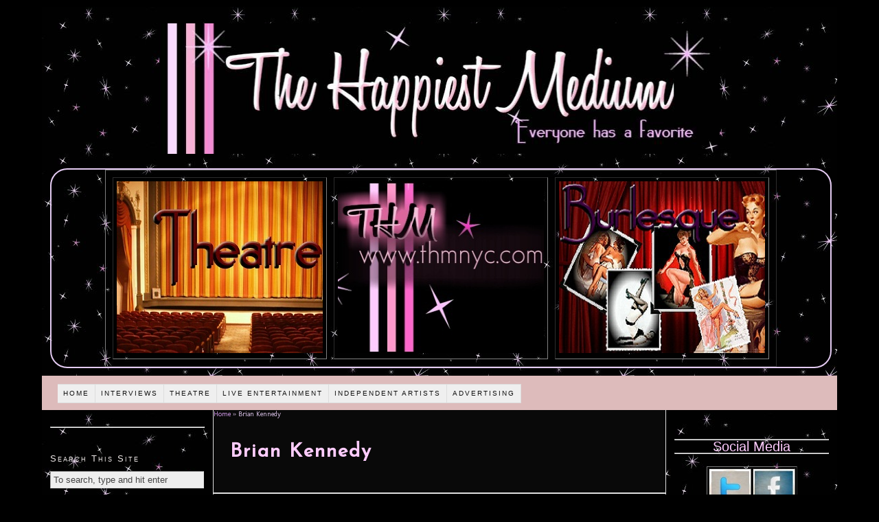

--- FILE ---
content_type: text/html; charset=UTF-8
request_url: http://thehappiestmedium.com/tag/brian-kennedy/
body_size: 6558
content:
<!DOCTYPE html PUBLIC "-//W3C//DTD XHTML 1.0 Strict//EN" "http://www.w3.org/TR/xhtml1/DTD/xhtml1-strict.dtd">
<html xmlns="http://www.w3.org/1999/xhtml" lang="en-US">
<head profile="http://gmpg.org/xfn/11">
<meta http-equiv="Content-Type" content="text/html; charset=UTF-8" />
<title>Brian Kennedy - The Happiest Medium</title>

<link rel="stylesheet" href="http://thehappiestmedium.com/wordpressc/wp-content/themes/thesis184/custom/layout.css" type="text/css" media="screen, projection" />
<!--[if lte IE 8]><link rel="stylesheet" href="http://thehappiestmedium.com/wordpressc/wp-content/themes/thesis184/lib/css/ie.css" type="text/css" media="screen, projection" /><![endif]-->
<link rel="stylesheet" href="http://thehappiestmedium.com/wordpressc/wp-content/themes/thesis184/custom/custom.css" type="text/css" media="screen, projection" />
<link rel="canonical" href="http://thehappiestmedium.com/tag/brian-kennedy/" />
<link rel="alternate" type="application/rss+xml" title="The Happiest Medium RSS Feed" href="http://feeds.feedburner.com/TheHappiestMedium" />
<link rel="pingback" href="http://thehappiestmedium.com/wordpressc/xmlrpc.php" />
<link rel="EditURI" type="application/rsd+xml" title="RSD" href="http://thehappiestmedium.com/wordpressc/xmlrpc.php?rsd" />
<link href='http://fonts.googleapis.com/css?family=Josefin+Sans' rel='stylesheet' type='text/css'>

<!-- BEGIN Metadata added by Add-Meta-Tags WordPress plugin
Get the plugin at: http://www.g-loaded.eu/2006/01/05/add-meta-tags-wordpress-plugin/ -->
<meta name="keywords" content="brian kennedy" />
<meta name="blogcatalog" content="9BC9533494" />
<meta name="google-site-verification" content="J2n_mGTvPAx_VXOW6Ep_6gERNaLvIqLeYFHX96hdGdo" />
<meta name="google-site-verification" content="eqSzHXdTSGOqNoigtJ1TgrJFzF7dei7fhFFogf_ecjg" />
<!-- END Metadata added by Add-Meta-Tags WordPress plugin -->


            <script type="text/javascript">//<![CDATA[
            // Google Analytics for WordPress by Yoast v4.3.3 | http://yoast.com/wordpress/google-analytics/
            var _gaq = _gaq || [];
            _gaq.push(['_setAccount', 'UA-6520404-2']);
				            _gaq.push(['_setAllowAnchor',true],['_setAllowLinker',true],['_trackPageview']);
            (function () {
                var ga = document.createElement('script');
                ga.type = 'text/javascript';
                ga.async = true;
                ga.src = ('https:' == document.location.protocol ? 'https://ssl' : 'http://www') + '.google-analytics.com/ga.js';

                var s = document.getElementsByTagName('script')[0];
                s.parentNode.insertBefore(ga, s);
            })();
            //]]></script>
			<link rel="alternate" type="application/rss+xml" title="The Happiest Medium &raquo; Brian Kennedy Tag Feed" href="http://thehappiestmedium.com/tag/brian-kennedy/feed/" />
<link rel='stylesheet' id='contact-form-7-css'  href='http://thehappiestmedium.com/wordpressc/wp-content/plugins/contact-form-7/includes/css/styles.css?ver=3.4' type='text/css' media='all' />
<link rel='stylesheet' id='insert_aside_stylesheet-css'  href='http://thehappiestmedium.com/wordpressc/wp-content/plugins/insert-aside/insert-aside.css?ver=3.5.1' type='text/css' media='all' />
<script type='text/javascript' src='//ajax.googleapis.com/ajax/libs/jquery/1.8.3/jquery.min.js'></script>
<script type='text/javascript'>try{jQuery.noConflict();}catch(e){};</script>
<script type='text/javascript' src='//ajax.googleapis.com/ajax/libs/jqueryui/1.9.2/jquery-ui.min.js'></script>
<script type='text/javascript' src='http://thehappiestmedium.com/wordpressc/wp-content/plugins/wp-ajax-edit-comments/js/jquery.colorbox.min.js?ver=5.0.26'></script>
<meta name="framework" content="Alkivia Framework 0.8" />
<link type="text/css" rel="stylesheet" href="http://thehappiestmedium.com/wordpressc/wp-content/plugins/category-specific-rss-feed-menu/wp_cat_rss_style.css" />
<script type='text/javascript'>AC_FL_RunContent = 0;</script><script type='text/javascript' src="http://thehappiestmedium.com/wordpressc/wp-content/plugins/dynamic-headers/AC_RunActiveContent.js"></script>        <style type="text/css" media="screen">
          div.printfriendly {
            margin: 0px 0px 0px 0px;;
          }
          div.printfriendly a, div.printfriendly a:link, div.printfriendly a:visited {
            text-decoration: none;
            font-size: 10px;
            color: #ebb0df;
            vertical-align: bottom;
            border: none;
          }

          .printfriendly a:hover {
            cursor: pointer;
          }

          .printfriendly a img  {
            border: none;
            padding:0;
            margin-right: 6px;
            display:inline-block;
            box-shadow: none;
            -webkit-box-shadow: none;
            -moz-box-shadow: none;
          }
          .printfriendly a span{
            vertical-align: bottom;
          }
          .pf-alignleft {
            float: left;
          }
          .pf-alignright {
            float: right;
          }
          div.pf-aligncenter {
            display: block;
            margin-left: auto;
            margin-right: auto;
            text-align: center;
          }
        </style>
        <style type="text/css" media="print">
          .printfriendly {
            display: none;
          }
        </style>
<!-- <meta name="vfbPro" version="2.5.1" /> -->
<style type="text/css">
.avatar {vertical-align:middle}
.credit {font-size: 50%;}
</style>
		</head>
<body class="custom tag_brian-kennedy">
<div id="container">
<div id="page">
	<div id="header">

<a href="http://thehappiestmedium.com"><img id="banner" src="http://thehappiestmedium.com/wordpress/wp-content/themes/sliding-door/img/header.jpg" width="72%" /></a> 

<p id="logo"><a href="http://thehappiestmedium.com">The Happiest Medium</a></p>

 <h1 id="tagline"></h1>

	</div>
<div id="slotsy"> 

		<table id="slottable" border="1" cellspacing="10">

			<tr id="slotrow">

				<td class="slotspots"><div id="mmbox1"><a href="http://thehappiestmedium.com/category/theatre/"><img src="http://thehappiestmedium.com/wordpressc/wp-content/themes/thesis184/custom/ads/newtheatre.jpg" alt="The Happiest Ads"width="300" height="250"></A></div></td>

				<td class="slotspots"><div id="mmbox1"><a href="http://thehappiestmedium.com/about"><img src="http://thehappiestmedium.com/wordpressc/wp-content/themes/thesis184/custom/ads/thmlettersonly.jpg" alt="The Happiest Ads"width="300" height="250"></A></div></td>

				<td class="slotspots"><div id="mmbox1"><a href="http://thehappiestmedium.com/category/live-entertainment/theatre-burlesque/"><img src="http://thehappiestmedium.com/wordpressc/wp-content/themes/thesis184/custom/ads/newburlesque.jpg" alt="The Happiest Ads"width="300" height="250"></A></div></td>

			</tr>

		</table>

	</div><div class="menu-main-menu-container"><ul id="menu-main-menu" class="menu"><li id="menu-item-16180" class="menu-item menu-item-type-custom menu-item-object-custom menu-item-home menu-item-16180"><a href="http://thehappiestmedium.com/" >Home</a>
<ul class="sub-menu">
	<li id="menu-item-16182" class="menu-item menu-item-type-post_type menu-item-object-page menu-item-16182"><a href="http://thehappiestmedium.com/about/" >What Is The Happiest Medium?</a></li>
	<li id="menu-item-16181" class="menu-item menu-item-type-post_type menu-item-object-page menu-item-16181"><a href="http://thehappiestmedium.com/send-us-your-ideas/" >Send Us Your Ideas!</a></li>
	<li id="menu-item-16183" class="menu-item menu-item-type-post_type menu-item-object-page menu-item-16183"><a href="http://thehappiestmedium.com/contributors/" >The Happiest Contributors</a></li>
	<li id="menu-item-17870" class="menu-item menu-item-type-taxonomy menu-item-object-category menu-item-17870"><a href="http://thehappiestmedium.com/category/from-the-editors-desk/" >From The Editor&#8217;s Desk</a></li>
</ul>
</li>
<li id="menu-item-17309" class="menu-item menu-item-type-taxonomy menu-item-object-category menu-item-17309"><a href="http://thehappiestmedium.com/category/interviews/" >Interviews</a>
<ul class="sub-menu">
	<li id="menu-item-17310" class="menu-item menu-item-type-taxonomy menu-item-object-category menu-item-17310"><a href="http://thehappiestmedium.com/category/interviews/things-to-know/" ># Things To Know &#8230;</a></li>
	<li id="menu-item-17311" class="menu-item menu-item-type-taxonomy menu-item-object-category menu-item-17311"><a href="http://thehappiestmedium.com/category/interviews/editors-interviews/" >Editor&#8217;s Interviews</a></li>
	<li id="menu-item-17312" class="menu-item menu-item-type-taxonomy menu-item-object-category menu-item-17312"><a href="http://thehappiestmedium.com/category/interviews/in-the-spotlight/" >In The Spotlight</a></li>
</ul>
</li>
<li id="menu-item-16187" class="menu-item menu-item-type-taxonomy menu-item-object-category menu-item-16187"><a href="http://thehappiestmedium.com/category/theatre/" >Theatre</a>
<ul class="sub-menu">
	<li id="menu-item-16189" class="menu-item menu-item-type-taxonomy menu-item-object-category menu-item-16189"><a href="http://thehappiestmedium.com/category/theatre/review-theatre/" >Reviews</a>
	<ul class="sub-menu">
		<li id="menu-item-16188" class="menu-item menu-item-type-taxonomy menu-item-object-category menu-item-16188"><a href="http://thehappiestmedium.com/category/theatre/review-theatre/theatre-off-off-broadway/" >Off-Off-Broadway</a></li>
		<li id="menu-item-16194" class="menu-item menu-item-type-taxonomy menu-item-object-category menu-item-16194"><a href="http://thehappiestmedium.com/category/theatre/review-theatre/off-broadway-theatre/" >Off-Broadway</a></li>
		<li id="menu-item-16193" class="menu-item menu-item-type-taxonomy menu-item-object-category menu-item-16193"><a href="http://thehappiestmedium.com/category/theatre/review-theatre/broadway-theatre/" >Broadway</a></li>
	</ul>
</li>
	<li id="menu-item-16190" class="menu-item menu-item-type-taxonomy menu-item-object-category menu-item-16190"><a href="http://thehappiestmedium.com/category/theatre/festival-theatre/" >Festivals</a>
	<ul class="sub-menu">
		<li id="menu-item-16216" class="menu-item menu-item-type-taxonomy menu-item-object-category menu-item-16216"><a href="http://thehappiestmedium.com/category/theatre/festival-theatre/theatre-frigid/" >Frigid</a></li>
		<li id="menu-item-16218" class="menu-item menu-item-type-taxonomy menu-item-object-category menu-item-16218"><a href="http://thehappiestmedium.com/category/theatre/festival-theatre/theatre-fringe-2011/" >Fringe</a></li>
		<li id="menu-item-17869" class="menu-item menu-item-type-taxonomy menu-item-object-category menu-item-17869"><a href="http://thehappiestmedium.com/category/theatre/festival-theatre/planet-connection-theatre-festivity/" >Planet Connections</a></li>
	</ul>
</li>
</ul>
</li>
<li id="menu-item-16184" class="menu-item menu-item-type-taxonomy menu-item-object-category menu-item-16184"><a href="http://thehappiestmedium.com/category/live-entertainment/" >Live Entertainment</a>
<ul class="sub-menu">
	<li id="menu-item-16186" class="menu-item menu-item-type-taxonomy menu-item-object-category menu-item-16186"><a href="http://thehappiestmedium.com/category/live-entertainment/theatre-burlesque/" >Burlesque</a></li>
	<li id="menu-item-16212" class="menu-item menu-item-type-taxonomy menu-item-object-category menu-item-16212"><a href="http://thehappiestmedium.com/category/live-entertainment/cabaret/" >Cabaret</a></li>
	<li id="menu-item-16208" class="menu-item menu-item-type-taxonomy menu-item-object-category menu-item-16208"><a href="http://thehappiestmedium.com/category/live-entertainment/theatre-dance/" >Dance</a></li>
	<li id="menu-item-16209" class="menu-item menu-item-type-taxonomy menu-item-object-category menu-item-16209"><a href="http://thehappiestmedium.com/category/live-entertainment/theatre-improv/" >Improv</a></li>
	<li id="menu-item-16185" class="menu-item menu-item-type-taxonomy menu-item-object-category menu-item-16185"><a href="http://thehappiestmedium.com/category/live-entertainment/music/" >Music</a></li>
	<li id="menu-item-17868" class="menu-item menu-item-type-taxonomy menu-item-object-category menu-item-17868"><a href="http://thehappiestmedium.com/category/live-entertainment/opera-live-entertainment/" >Opera</a></li>
	<li id="menu-item-16214" class="menu-item menu-item-type-taxonomy menu-item-object-category menu-item-16214"><a href="http://thehappiestmedium.com/category/live-entertainment/variety-show/" >Variety Shows</a></li>
</ul>
</li>
<li id="menu-item-16203" class="menu-item menu-item-type-taxonomy menu-item-object-category menu-item-16203"><a href="http://thehappiestmedium.com/category/independent-artists/" >Independent Artists</a>
<ul class="sub-menu">
	<li id="menu-item-16204" class="menu-item menu-item-type-taxonomy menu-item-object-category menu-item-16204"><a href="http://thehappiestmedium.com/category/independent-artists/art/" >Artists</a></li>
	<li id="menu-item-17306" class="menu-item menu-item-type-taxonomy menu-item-object-category menu-item-17306"><a href="http://thehappiestmedium.com/category/independent-artists/designers-art/" >Designers</a></li>
	<li id="menu-item-16206" class="menu-item menu-item-type-taxonomy menu-item-object-category menu-item-16206"><a href="http://thehappiestmedium.com/category/independent-artists/filmmakers/" >Filmmakers</a></li>
	<li id="menu-item-16207" class="menu-item menu-item-type-taxonomy menu-item-object-category menu-item-16207"><a href="http://thehappiestmedium.com/category/independent-artists/photography/" >Photographers</a></li>
	<li id="menu-item-16205" class="menu-item menu-item-type-taxonomy menu-item-object-category menu-item-16205"><a href="http://thehappiestmedium.com/category/independent-artists/writers/" >Writers</a></li>
</ul>
</li>
<li id="menu-item-16243" class="menu-item menu-item-type-post_type menu-item-object-page menu-item-16243"><a href="http://thehappiestmedium.com/advertise-on-the-happiest-medium/" >Advertising</a></li>
</ul></div>
	<div id="content_box">
		<div id="column_wrap">
		<div id="content" class="hfeed">

<!-- RDFa Breadcrumbs Plugin by Mallikarjun Yawalkar --><div class="breadcrumb breadcrumbs"><div class="rdfa-breadcrumb"><div xmlns:v="http://rdf.data-vocabulary.org/#"><p><span typeof="v:Breadcrumb"><a rel="v:url" property="v:title" href="http://thehappiestmedium.com/" class="home">Home</a></span> <span class='separator'>»</span> Brian Kennedy</p></div></div></div><!-- RDFa Breadcrumbs Plugin by Mallikarjun Yawalkar --><div id="feature_box">
</div>
			<div id="archive_intro">
				<h1>Brian Kennedy</h1>
			</div>
			<div class="post-14969 post type-post status-publish format-standard hentry category-art category-independent-artists tag-american-irish-historical-society tag-brian-kennedy tag-catherine-owens tag-ceramics tag-contemporary-design tag-douglas-bucci tag-dubh-dialogues-in-black tag-frances-lambe tag-furniture tag-jewelry tag-jonathan-wahl tag-joseph-walsh tag-kate-cusack tag-liam-flynn tag-nuala-odonovan tag-sonya-clark tag-studio-practice tag-wood-turning post_box top" id="post-14969">
				<div class="headline_area">
					<h2 class="entry-title"><a href="http://thehappiestmedium.com/2011/10/dubh-dialogues-in-black-at-the-american-irish-historical-society/" rel="bookmark" title="Permanent link to DUBH &#8211; Dialogues In Black, At The American Irish Historical Society">DUBH &#8211; Dialogues In Black, At The American Irish Historical Society</a></h2>
					<p class="headline_meta">by <span class="author vcard"><a href="http://thehappiestmedium.com/author/paddy/" class="url fn">Geoffrey Paddy Johnson</a></span> on <abbr class="published" title="2011-10-20">October 20, 2011</abbr></p>
				</div>
				<div class="format_text entry-content">
<a href="http://thehappiestmedium.com/2011/10/dubh-dialogues-in-black-at-the-american-irish-historical-society/" ><img width="100" src="http://thehappiestmedium.com/wordpress/wp-content/uploads/2011/10/Seliena-Coyle_Seoid_Image-by-Sylvain-Deleu.jpg" class="alignleft wp-post-image tfe" alt="" title="Seliena Coyle_Seoid_Image by Sylvain Deleu" /></a><p>&nbsp; In an era of virtual reality the prospect of visiting an exhibition dedicated to products of designer craft presents a salutary experience. Here, at least, one can be assured of an encounter with the visual imagination made tangible; ideas translated into something that can be touched, held, worn, or reclined upon. The exhibition DUBH ...  <a href="http://thehappiestmedium.com/2011/10/dubh-dialogues-in-black-at-the-american-irish-historical-society/" >Read The Full Article...</a></p>
<p class="to_comments"><span class="bracket">{</span> <a href="http://thehappiestmedium.com/2011/10/dubh-dialogues-in-black-at-the-american-irish-historical-society/#comments" rel="nofollow"><span>0</span> comments</a> <span class="bracket">}</span></p>
<DIV class="category_list"><a href="http://thehappiestmedium.com/category/independent-artists/art/" title="View all posts in Artists" rel="category tag">Artists</a>, <a href="http://thehappiestmedium.com/category/independent-artists/" title="View all posts in Independent Artists" rel="category tag">Independent Artists</a></DIV><BR><BR>				</div>
			</div>

		</div>

			<div id="sidebar_1" class="sidebar">
				<ul class="sidebar_list">
<li class="widget widget_text" id="text-13">			<div class="textwidget"><hr></div>
		</li><li class="widget thesis_widget_search" id="thesis-search-widget-2"><h3>Search This Site</h3>	<form method="get" class="search_form" action="http://thehappiestmedium.com">
		<p>
			<input class="text_input" type="text" value="To search, type and hit enter" name="s" id="s" onfocus="if (this.value == 'To search, type and hit enter') {this.value = '';}" onblur="if (this.value == '') {this.value = 'To search, type and hit enter';}" />
			<input type="hidden" id="searchsubmit" value="Search" />
		</p>
	</form>
</li><li class="widget widget_text" id="text-27">			<div class="textwidget"><hr><br>
<div class="sscenter"><script type="text/javascript"><!--
google_ad_client = "ca-pub-0174251009688344";
/* small square */
google_ad_slot = "9701701518";
google_ad_width = 200;
google_ad_height = 200;
//-->
</script>
<script type="text/javascript"
src="http://pagead2.googlesyndication.com/pagead/show_ads.js">
</script></div><br><hr>
</div>
		</li><li class="widget randompicture" id="random-picture-16"><h3></h3><div id="mmbox1"><a href="http://thehappiestmedium.com/"><img src="http://thehappiestmedium.com/wordpressc/wp-content/themes/thesis184/custom/ads/newwhatsyours.jpg" alt="The Happiest Ads"width="200"></A></div></li><li class="widget widget_text" id="text-30">			<div class="textwidget"><hr><br><div class="sscenter"><script type="text/javascript"><!--
google_ad_client = "ca-pub-0174251009688344";
/* Skyscraper left midde */
google_ad_slot = "7538644665";
google_ad_width = 160;
google_ad_height = 600;
//-->
</script>
<script type="text/javascript"
src="http://pagead2.googlesyndication.com/pagead/show_ads.js">
</script></div></div>
		</li><li class="widget widget_text" id="text-10">			<div class="textwidget"><hr></div>
		</li><li class="widget randompicture" id="random-picture-12"><h3></h3><div id="mmbox1"><a href="http://thehappiestmedium.com/advertise-on-the-happiest-medium/"><img src="http://thehappiestmedium.com/wordpressc/wp-content/themes/thesis184/custom/newfakeads/new-CADILLAC2.jpg" alt="The Happiest Ads"width="200"></A></div></li><li class="widget widget_text" id="text-32">			<div class="textwidget"><hr></div>
		</li>				</ul>
			</div>
		</div>
		<div id="sidebars">
			<div id="sidebar_2" class="sidebar">
				<ul class="sidebar_list">
<li class="widget widget_text" id="text-24">			<div class="textwidget"><br><hr><h2 align="center">Social Media</h2><div align="center"><hr><br><table align="center" padding="2px" border="1px">
<tbody>
<tr>
<td><a href="https://twitter.com/#!/happiestmedium" onclick="javascript:_gaq.push(['_trackPageview','/yoast-ga/outbound-widget/http://twitter.com/#!/happiestmedium']);" target="_blank" title="Twitter"><img src="http://thehappiestmedium.com/wordpress/icons/twitter.jpg" alt="Twitter" width="60" height="75" /></a></td>
<td><a href="http://www.facebook.com/pages/The-Happiest-Medium/493488655084" onclick="javascript:_gaq.push(['_trackPageview','/yoast-ga/outbound-widget/http://www.facebook.com/pages/The-Happiest-Medium/493488655084']);" title="Facebook" target="_blank"><img src="http://thehappiestmedium.com/wordpress/icons/facebook.jpg" alt="Facebook" width="60" height="75"  /></a></td>
</tr>
<tr>
<td><a href="http://feeds.feedburner.com/TheHappiestMedium" onclick="javascript:_gaq.push(['_trackPageview','/yoast-ga/outbound-widget/http://feeds.feedburner.com/TheHappiestMedium']);"  target="_blank"><img class="alignnone" title="RSS Feeds" src="http://thehappiestmedium.com/wordpress/icons/rss.jpg" alt="RSS Feeds" width="60" height="75" /></a></td>
<td><a href="http://feedburner.google.com/fb/a/mailverify?uri=thehappiestmedium/feed&loc=en_US" onclick="javascript:_gaq.push(['_trackPageview','/yoast-ga/outbound-widget/http://feedburner.google.com/fb/a/mailverify?uri=thehappiestmedium/feed&amp;loc=en_US']);"  target="_blank"><img class="alignnone" title="Email Subscription" src="http://thehappiestmedium.com/wordpress/icons/email.jpg" alt="Subscribe via Email" width="60" height="75" /></a></td>
</tr>
</tbody>
</table></div><br> </div>
		</li><li class="widget widget_text" id="text-29">			<div class="textwidget"><hr><br>
<div class="sscenter">
<script type="text/javascript"><!--
google_ad_client = "ca-pub-0174251009688344";
/* small square */
google_ad_slot = "9701701518";
google_ad_width = 200;
google_ad_height = 200;
//-->
</script>
<script type="text/javascript"
src="http://pagead2.googlesyndication.com/pagead/show_ads.js">
</script>
</div><br><hr>
</div>
		</li>		<li class="widget widget_authors" id="authors-3">			<h3>Contributors</h3>			<ul><li><a href="http://thehappiestmedium.com/author/admin/" title="Posts by Karen Tortora-Lee">Karen Tortora-Lee</a> (<a href="http://thehappiestmedium.com/author/admin/feed/" title="RSS">RSS</a>) (483)</li>
<li><a href="http://thehappiestmedium.com/author/paddy/" title="Posts by Geoffrey Paddy Johnson">Geoffrey Paddy Johnson</a> (<a href="http://thehappiestmedium.com/author/paddy/feed/" title="RSS">RSS</a>) (58)</li>
<li><a href="http://thehappiestmedium.com/author/antonio-minino/" title="Posts by Antonio Miniño">Antonio Miniño</a> (<a href="http://thehappiestmedium.com/author/antonio-minino/feed/" title="RSS">RSS</a>) (55)</li>
<li><a href="http://thehappiestmedium.com/author/stephen-tortora-lee/" title="Posts by Stephen Tortora-Lee">Stephen Tortora-Lee</a> (<a href="http://thehappiestmedium.com/author/stephen-tortora-lee/feed/" title="RSS">RSS</a>) (50)</li>
<li><a href="http://thehappiestmedium.com/author/ajordanova/" title="Posts by Anne Jordanova">Anne Jordanova</a> (<a href="http://thehappiestmedium.com/author/ajordanova/feed/" title="RSS">RSS</a>) (26)</li>
<li><a href="http://thehappiestmedium.com/author/dianna-martin/" title="Posts by Diánna Martin">Diánna Martin</a> (<a href="http://thehappiestmedium.com/author/dianna-martin/feed/" title="RSS">RSS</a>) (25)</li>
<li><a href="http://thehappiestmedium.com/author/lzeldovich/" title="Posts by Lina Zeldovich">Lina Zeldovich</a> (<a href="http://thehappiestmedium.com/author/lzeldovich/feed/" title="RSS">RSS</a>) (22)</li>
<li><a href="http://thehappiestmedium.com/author/mapage/" title="Posts by Michelle Augello-Page">Michelle Augello-Page</a> (<a href="http://thehappiestmedium.com/author/mapage/feed/" title="RSS">RSS</a>) (14)</li>
<li><a href="http://thehappiestmedium.com/author/enassour/" title="Posts by Ellis Nassour">Ellis Nassour</a> (<a href="http://thehappiestmedium.com/author/enassour/feed/" title="RSS">RSS</a>) (13)</li>
<li><a href="http://thehappiestmedium.com/author/kmanfre/" title="Posts by Katelyn Manfre">Katelyn Manfre</a> (<a href="http://thehappiestmedium.com/author/kmanfre/feed/" title="RSS">RSS</a>) (9)</li>
<li><a href="http://thehappiestmedium.com/author/lcovington/" title="Posts by Linnea Covington">Linnea Covington</a> (<a href="http://thehappiestmedium.com/author/lcovington/feed/" title="RSS">RSS</a>) (6)</li>
<li><a href="http://thehappiestmedium.com/author/serena-liu/" title="Posts by Serena Liu">Serena Liu</a> (<a href="http://thehappiestmedium.com/author/serena-liu/feed/" title="RSS">RSS</a>) (3)</li>
</ul>					</li>	<li class="widget widget_text" id="text-34">			<div class="textwidget"><hr /></div>
		</li><li class="widget randompicture" id="random-picture-14"><h3></h3><div id="mmbox1"><a href="http://thehappiestmedium.com/advertise-on-the-happiest-medium/"><img src="http://thehappiestmedium.com/wordpressc/wp-content/themes/thesis184/custom/newfakeads/new-BUDWISER.jpg" alt="The Happiest Ads"width="200"></A></div></li><li class="widget widget_text" id="text-33">			<div class="textwidget"><hr></div>
		</li><li class="widget widget_meta" id="meta-3"><h3>Meta</h3>			<ul>
						<li><a href="http://thehappiestmedium.com/wordpressc/wp-login.php">Log in</a></li>
			<li><a href="http://thehappiestmedium.com/feed/" title="Syndicate this site using RSS 2.0">Entries <abbr title="Really Simple Syndication">RSS</abbr></a></li>
			<li><a href="http://thehappiestmedium.com/comments/feed/" title="The latest comments to all posts in RSS">Comments <abbr title="Really Simple Syndication">RSS</abbr></a></li>
			<li><a href="http://wordpress.org/" title="Powered by WordPress, state-of-the-art semantic personal publishing platform.">WordPress.org</a></li>
						</ul>
</li>				</ul>
			</div>
		</div>
	</div>
	<div id="footer">
		<p>Get smart with the <a href="http://diythemes.com/thesis/">Thesis WordPress Theme</a> from DIYthemes.</p>
		<p><a href="http://thehappiestmedium.com/wordpressc/wp-admin/">WordPress Admin</a></p>

<!--
TPC! Memory Usage (http://webjawns.com)
Memory Usage: 5147488Memory Peak Usage: 5308624WP Memory Limit: 96PHP Memory Limit: Checkpoints: 9-->

<script type='text/javascript' src='http://thehappiestmedium.com/wordpressc/wp-content/plugins/contact-form-7/includes/js/jquery.form.min.js?ver=3.32.0-2013.04.03'></script>
<script type='text/javascript'>
/* <![CDATA[ */
var _wpcf7 = {"loaderUrl":"http:\/\/thehappiestmedium.com\/wordpressc\/wp-content\/plugins\/contact-form-7\/images\/ajax-loader.gif","sending":"Sending ..."};
/* ]]> */
</script>
<script type='text/javascript' src='http://thehappiestmedium.com/wordpressc/wp-content/plugins/contact-form-7/includes/js/scripts.js?ver=3.4'></script>
<script type='text/javascript'>
/* <![CDATA[ */
var VfbCreatePostAjax = {"ajaxurl":"http:\/\/thehappiestmedium.com\/wordpressc\/wp-admin\/admin-ajax.php","vfbCreatePostNonce":"115c797c77"};
/* ]]> */
</script>
<script type='text/javascript' src='http://thehappiestmedium.com/wordpressc/wp-content/plugins/vfb-pro-create-post/js/vfb-pro-create-post.js?ver=3.5.1'></script>
<script type='text/javascript'>
/* <![CDATA[ */
var aec_frontend = {"atdlang":"true","atd":"true","expand":"true","url":"http:\/\/thehappiestmedium.com\/wordpressc\/?aec_page=comment-popup.php","title":"Comment Box"};
/* ]]> */
</script>
<script type='text/javascript' src='http://thehappiestmedium.com/wordpressc/wp-content/plugins/wp-ajax-edit-comments/js/jquery.atd.textarea.js?ver=5.0.26'></script>
<script type='text/javascript' src='http://thehappiestmedium.com/wordpressc/wp-content/plugins/wp-ajax-edit-comments/js/frontend.js?ver=5.0.26'></script>
	</div>
</div>
</div>
<!--[if lte IE 8]>
<div id="ie_clear"></div>
<![endif]-->
<script type="text/javascript" src="http://ajax.googleapis.com/ajax/libs/jquery/1.4.2/jquery.min.js"></script>
<script type="text/javascript" src="http://ajax.googleapis.com/ajax/libs/jqueryui/1.7.2/jquery-ui.min.js"></script>
<script type="text/javascript">

  var _gaq = _gaq || [];
  _gaq.push(['_setAccount', 'UA-6520404-5']);
  _gaq.push(['_trackPageview']);

  (function() {
    var ga = document.createElement('script'); ga.type = 'text/javascript'; ga.async = true;
    ga.src = ('https:' == document.location.protocol ? 'https://ssl' : 'http://www') + '.google-analytics.com/ga.js';
    var s = document.getElementsByTagName('script')[0]; s.parentNode.insertBefore(ga, s);
  })();

</script>
</body>
</html>

--- FILE ---
content_type: text/html; charset=utf-8
request_url: https://www.google.com/recaptcha/api2/aframe
body_size: 267
content:
<!DOCTYPE HTML><html><head><meta http-equiv="content-type" content="text/html; charset=UTF-8"></head><body><script nonce="xtaL5dyQUx04D-sxSVmgUQ">/** Anti-fraud and anti-abuse applications only. See google.com/recaptcha */ try{var clients={'sodar':'https://pagead2.googlesyndication.com/pagead/sodar?'};window.addEventListener("message",function(a){try{if(a.source===window.parent){var b=JSON.parse(a.data);var c=clients[b['id']];if(c){var d=document.createElement('img');d.src=c+b['params']+'&rc='+(localStorage.getItem("rc::a")?sessionStorage.getItem("rc::b"):"");window.document.body.appendChild(d);sessionStorage.setItem("rc::e",parseInt(sessionStorage.getItem("rc::e")||0)+1);localStorage.setItem("rc::h",'1768851536913');}}}catch(b){}});window.parent.postMessage("_grecaptcha_ready", "*");}catch(b){}</script></body></html>